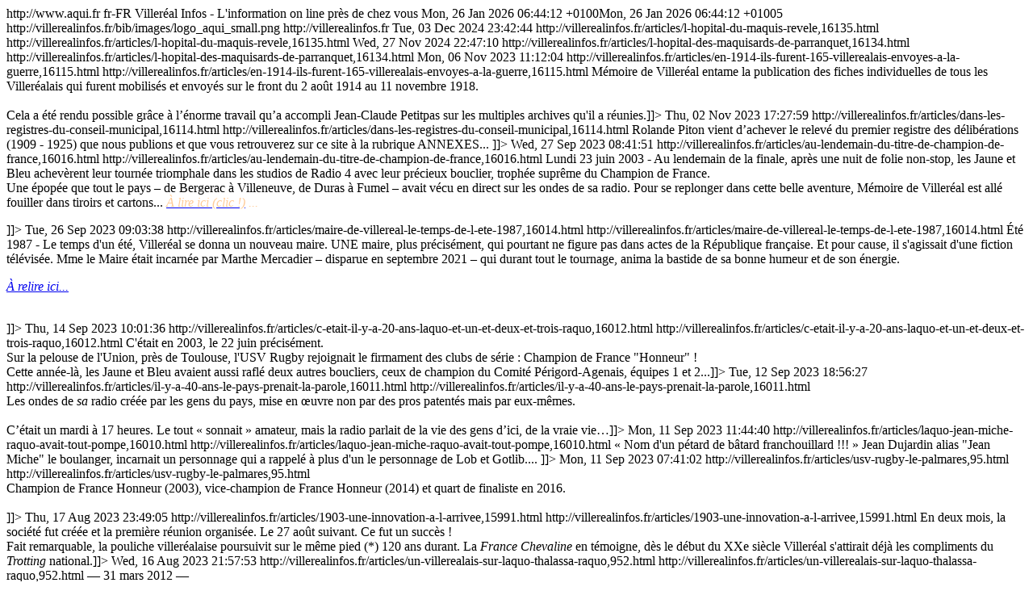

--- FILE ---
content_type: text/html; charset=UTF-8
request_url: http://villerealinfos.fr/bib/rss.php
body_size: 14197
content:

<rss version="2.0">
<channel>
<title>Villeréal Infos - L'information on line près de chez vous</title>
<link>http://www.aqui.fr</link>
<language>fr-FR</language>
<description>Villeréal Infos - L'information on line près de chez vous</description>
<pubDate>Mon, 26 Jan 2026 06:44:12 +0100</pubDate><lastBuildDate>Mon, 26 Jan 2026 06:44:12 +0100</lastBuildDate><ttl>5</ttl>
<image>
<url>http://villerealinfos.fr/bib/images/logo_aqui_small.png</url><title>Aqui.fr</title>
<link>http://villerealinfos.fr</link></image>

<item>
<title><![CDATA[L'HÔPITAL DU MAQUIS RÉVÉLÉ ]]></title>
<pubDate>Tue, 03 Dec 2024 23:42:44</pubDate>
<link>http://villerealinfos.fr/articles/l-hopital-du-maquis-revele,16135.html</link>
<guid>http://villerealinfos.fr/articles/l-hopital-du-maquis-revele,16135.html</guid>
<description><![CDATA[L'hôpital du maquis de Mérigou, à Parranquet ne vécut guère plus de quatre mois. L'été 1944, fut celui de la Libération. En prévision des combats, la Résistance y camoufla un hôpital clandestin qu'elle confia à deux jeunes médecins alsaciens, Michel-André et Jean Blum, alias les docteurs Fleury. Une histoire hors du commun que près de 150 personnes ont découverte lundi-après-midi grâce à l'Université du Temps Libre.]]></description>
</item>
	
<item>
<title><![CDATA[L'HÔPITAL DES MAQUISARDS DE PARRANQUET]]></title>
<pubDate>Wed, 27 Nov 2024 22:47:10</pubDate>
<link>http://villerealinfos.fr/articles/l-hopital-des-maquisards-de-parranquet,16134.html</link>
<guid>http://villerealinfos.fr/articles/l-hopital-des-maquisards-de-parranquet,16134.html</guid>
<description><![CDATA[Durant l'occupation nazie, dès 1941, Jean Blum et son frère Michel André, médecins alsaciens réfugiés, soignèrent chez nous fugitifs et maquisards. Avec la Résistance et l’Intelligence Service, ils conçurent même un hôpital clandestin. Le 6 juin 1944, donna le feu vert à l'ouverture à Parranquet du seul hôpital du maquis de notre région,. L'UTL du Pays villeréalais a choisi de nous en conter l'histoire exceptionnelle, ce lundi après-midi.]]></description>
</item>
	
<item>
<title><![CDATA[EN 1914, ILS FURENT 165 VILLERÉALAIS ENVOYÉS À LA GUERRE]]></title>
<pubDate>Mon, 06 Nov 2023 11:12:04</pubDate>
<link>http://villerealinfos.fr/articles/en-1914-ils-furent-165-villerealais-envoyes-a-la-guerre,16115.html</link>
<guid>http://villerealinfos.fr/articles/en-1914-ils-furent-165-villerealais-envoyes-a-la-guerre,16115.html</guid>
<description><![CDATA[Pour marquer le souvenir de la Grande Guerre dont la commémoration a lieu samedi prochain 11 novembre, <i>Mémoire de Villeréal</i> entame la publication des fiches individuelles de tous les Villeréalais qui furent mobilisés et envoyés sur le front du 2 août 1914 au 11 novembre 1918.<br/><br/>
Cela a été rendu possible grâce à l’énorme travail qu’a accompli Jean-Claude Petitpas sur les multiples archives qu'il a réunies.]]></description>
</item>
	
<item>
<title><![CDATA[DANS LES REGISTRES DU CONSEIL MUNICIPAL]]></title>
<pubDate>Thu, 02 Nov 2023 17:27:59</pubDate>
<link>http://villerealinfos.fr/articles/dans-les-registres-du-conseil-municipal,16114.html</link>
<guid>http://villerealinfos.fr/articles/dans-les-registres-du-conseil-municipal,16114.html</guid>
<description><![CDATA[Mémoire de Villeréal met à la disposition des Villeréalais – et des amateurs d’histoire locale en particulier – un outil de grand intérêt pour comprendre la vie de la bastide durant le premier quart du XXe siècle. Il s’agit du recensement des sujets traités par le conseil municipal.<br> Rolande Piton vient d’achever le relevé du premier registre des délibérations (1909 - 1925) que nous publions et que vous retrouverez sur ce site  à la rubrique ANNEXES... ]]></description>
</item>
	
<item>
<title><![CDATA[« APRÈS UNE NUIT DE FOLIE... »]]></title>
<pubDate>Wed, 27 Sep 2023 08:41:51</pubDate>
<link>http://villerealinfos.fr/articles/au-lendemain-du-titre-de-champion-de-france,16016.html</link>
<guid>http://villerealinfos.fr/articles/au-lendemain-du-titre-de-champion-de-france,16016.html</guid>
<description><![CDATA[<p><span class="texte_normal">Lundi 23 juin 2003 - Au lendemain de la finale, apr&egrave;s une nuit de folie non-stop, les Jaune et Bleu achev&egrave;rent leur tourn&eacute;e triomphale dans les studios de Radio 4 avec leur pr&eacute;cieux bouclier, troph&eacute;e supr&ecirc;me du Champion de France. <br />Une &eacute;pop&eacute;e que tout le pays &ndash; de Bergerac &agrave; Villeneuve, de Duras &agrave; Fumel &ndash; avait v&eacute;cu en direct sur les ondes de sa radio. Pour se replonger dans cette belle aventure, M&eacute;moire de Viller&eacute;al est all&eacute; fouiller dans tiroirs et cartons...</span> <span style="color: #ffcc99;"><em><a title="Lire l'article..." href="../articles/retrospective-22-juin-2003,16015.html" target="_blank"><span style="color: #ffcc99;">&Agrave; lire ici (clic !)</span></a></em><em> ...</em></span></p>]]></description>
</item>
	
<item>
<title><![CDATA[MAIRE DE VILLERÉAL LE TEMPS DE L'ÉTÉ 1987]]></title>
<pubDate>Tue, 26 Sep 2023 09:03:38</pubDate>
<link>http://villerealinfos.fr/articles/maire-de-villereal-le-temps-de-l-ete-1987,16014.html</link>
<guid>http://villerealinfos.fr/articles/maire-de-villereal-le-temps-de-l-ete-1987,16014.html</guid>
<description><![CDATA[<p><span class="texte_normal">&Eacute;t&eacute; 1987 - Le temps d'un &eacute;t&eacute;, Viller&eacute;al se donna un nouveau maire. UNE maire, plus pr&eacute;cis&eacute;ment, qui pourtant ne figure pas dans actes de la R&eacute;publique fran&ccedil;aise. Et pour cause, il s'agissait d'une fiction t&eacute;l&eacute;vis&eacute;e. Mme le Maire &eacute;tait incarn&eacute;e par Marthe Mercadier &ndash; disparue en septembre 2021 &ndash; qui durant tout le tournage, anima la bastide de sa bonne humeur et de son &eacute;nergie.</span></p>
<p><em><a class="texte_normal" title="Lire l'article..." href="../articles/laquo-mme-la-maire-de-villereal-raquo-est-morte,15734.html" target="_blank">&Agrave; relire ici...</a></em><br /><br /></p>]]></description>
</item>
	
<item>
<title><![CDATA[C'ÉTAIT IL Y A 20  ANS, « ET UN... ET DEUX... ET TROIS ! »]]></title>
<pubDate>Thu, 14 Sep 2023 10:01:36</pubDate>
<link>http://villerealinfos.fr/articles/c-etait-il-y-a-20-ans-laquo-et-un-et-deux-et-trois-raquo,16012.html</link>
<guid>http://villerealinfos.fr/articles/c-etait-il-y-a-20-ans-laquo-et-un-et-deux-et-trois-raquo,16012.html</guid>
<description><![CDATA[<br>C'était en 2003, le 22 juin précisément.<br>Sur la pelouse de l'Union, près de Toulouse, l'USV Rugby rejoignait le firmament des clubs de série : Champion de France "Honneur" ! <br>Cette  année-là, les Jaune et Bleu avaient aussi raflé deux autres boucliers, ceux de champion du Comité Périgord-Agenais, équipes 1 et 2...]]></description>
</item>
	
<item>
<title><![CDATA[IL Y A 40 ANS, LE PAYS PRENAIT LA PAROLE]]></title>
<pubDate>Tue, 12 Sep 2023 18:56:27</pubDate>
<link>http://villerealinfos.fr/articles/il-y-a-40-ans-le-pays-prenait-la-parole,16011.html</link>
<guid>http://villerealinfos.fr/articles/il-y-a-40-ans-le-pays-prenait-la-parole,16011.html</guid>
<description><![CDATA[Mardi 13 septembre 1983, pour la première fois le Haut-Agenais prenait la parole sur les ondes.<br><br> Les ondes de <i>sa</i> radio créée par les gens du pays, mise en œuvre non par des pros patentés mais par eux-mêmes.<br><br> C’était un mardi à 17 heures. Le tout « sonnait » amateur, mais la radio parlait de la vie des gens d’ici, de la vraie vie…]]></description>
</item>
	
<item>
<title><![CDATA[« JEAN MICHE » AVAIT TOUT POMPÉ !!!]]></title>
<pubDate>Mon, 11 Sep 2023 11:44:40</pubDate>
<link>http://villerealinfos.fr/articles/laquo-jean-miche-raquo-avait-tout-pompe,16010.html</link>
<guid>http://villerealinfos.fr/articles/laquo-jean-miche-raquo-avait-tout-pompe,16010.html</guid>
<description><![CDATA[Vendredi soir, pour la cérémonie d'ouverture de la Coupe du Monde de Rugby, le sang des supporters Vieux Réalais n'a fait qu'un tour : <i>« Nom d'un pétard de bâtard franchouillard !!! »</i> Jean Dujardin alias "Jean Miche" le boulanger, incarnait un personnage qui a rappelé à plus d'un le personnage de Lob et Gotlib....
]]></description>
</item>
	
<item>
<title><![CDATA[LE PALMARÈS DE L'US Villeréal Rugby -]]></title>
<pubDate>Mon, 11 Sep 2023 07:41:02</pubDate>
<link>http://villerealinfos.fr/articles/usv-rugby-le-palmares,95.html</link>
<guid>http://villerealinfos.fr/articles/usv-rugby-le-palmares,95.html</guid>
<description><![CDATA[Fondée en 1906, l'US Villeréalaise possède l'un des plus beaux palmarès de ce que l'on nommait jadis le comité du Périgord-Agenais :<br><br> Champion de France Honneur (2003), vice-champion de France Honneur (2014) et quart de finaliste en 2016.<br/><br/> ]]></description>
</item>
	
<item>
<title><![CDATA[1903 - UNE INNOVATION À L'ARRIVÉE]]></title>
<pubDate>Thu, 17 Aug 2023 23:49:05</pubDate>
<link>http://villerealinfos.fr/articles/1903-une-innovation-a-l-arrivee,15991.html</link>
<guid>http://villerealinfos.fr/articles/1903-une-innovation-a-l-arrivee,15991.html</guid>
<description><![CDATA[La société des courses de Villeréal est née sur le coin d'une table, à la terrasse du Café de France, un jour de juin 1899. <br>En deux mois, la société fut créée et la première réunion organisée. Le 27 août suivant. Ce fut un succès !<br> Fait remarquable, la pouliche villeréalaise poursuivit sur le même pied (*) 120 ans durant. La <i>France Chevaline</i> en témoigne, dès le début du XXe siècle Villeréal s'attirait déjà les compliments du <i>Trotting</i> national.]]></description>
</item>
	
<item>
<title><![CDATA[UN VILLERÉALAIS SUR « THALASSA »]]></title>
<pubDate>Wed, 16 Aug 2023 21:57:53</pubDate>
<link>http://villerealinfos.fr/articles/un-villerealais-sur-laquo-thalassa-raquo,952.html</link>
<guid>http://villerealinfos.fr/articles/un-villerealais-sur-laquo-thalassa-raquo,952.html</guid>
<description><![CDATA[Mise en ligne initiale le <br>— 31 mars 2012 — <br><br>Le magazine de France 3 qui faisait escale vendredi à Port-Vendres, à consacré une séquence à Yann Pajot, un Villeréalais expatrié sur les bords de la Méditerranée où il s'est bâti une solide réputation dans la restauration de vieux gréements...]]></description>
</item>
	
<item>
<title><![CDATA[ZÉLIE VILLERÉAL DE LASSAIGNE,<br/> UN PORTRAIT]]></title>
<pubDate>Fri, 04 Aug 2023 20:44:23</pubDate>
<link>http://villerealinfos.fr/articles/zelie-villereal-de-lassaigne-un-portrait,15178.html</link>
<guid>http://villerealinfos.fr/articles/zelie-villereal-de-lassaigne-un-portrait,15178.html</guid>
<description><![CDATA[Trouvaille de chineur, cette photo a été prise il y a plus de 160 ans. <br/>Des photographies comme celle-ci, il en existe des milliers chez les antiquaires et les bouquinistes. Aussi, aurait-on pu ne pas y prêter attention... <br/><br/><i>« Mais il faut toujours regarder au dos de l’image. »</i> Par la grâce de cette règle, voici la dame de la photo tirée des limbes de l’oubli.<br/>Comme une résurrection...]]></description>
</item>
	
<item>
<title><![CDATA[LE CACHET À COLLYRES DE VILLERÉAL]]></title>
<pubDate>Tue, 18 Jul 2023 21:14:34</pubDate>
<link>http://villerealinfos.fr/articles/le-cachet-a-collyres-de-villereal,15180.html</link>
<guid>http://villerealinfos.fr/articles/le-cachet-a-collyres-de-villereal,15180.html</guid>
<description><![CDATA[Dans son édition de juillet 1894, "La Revue Archéologique", éditée à Paris, rendait compte de la trouvaille faite à Villeréal, vers la fin des années 1880, d'un <i>cachet à collyres</i>.<BR/><BR/> Il s'agit de petites pierres gravées en creux qui servaient aux oculistes romains à imprimer leur "ordonnance" sur les préparations pharmaceutiques destinées à soigner les affections oculaires...]]></description>
</item>
	
<item>
<title><![CDATA[L'EXPÉRIMENTATION A DEBUTÉ AU CENTRE-VILLE]]></title>
<pubDate>Fri, 07 Jul 2023 20:33:38</pubDate>
<link>http://villerealinfos.fr/articles/stationnement-l-experimentation-a-debute,15872.html</link>
<guid>http://villerealinfos.fr/articles/stationnement-l-experimentation-a-debute,15872.html</guid>
<description><![CDATA[Le nouveau plan de stationnement est entré en vigueur le lundi 13 juin. L'expérimentation se poursuivra tout l'été, jusqu'à fin août/début septembre. <br><br>Le maire, Guillaume Moliérac, détaille ce dispositif qui interdit le stationnement en épi contre les "grands côtés" de la halle.]]></description>
</item>
	
<item>
<title><![CDATA[UN TEST AUTOUR DE LA HALLE]]></title>
<pubDate>Fri, 07 Jul 2023 20:31:53</pubDate>
<link>http://villerealinfos.fr/articles/un-test-autour-de-la-halle,15850.html</link>
<guid>http://villerealinfos.fr/articles/un-test-autour-de-la-halle,15850.html</guid>
<description><![CDATA[La municipalité de Villeréal travaille sur la place de la voiture en ville et une période de test se profile pour l’été.<br/><br/>La volonté des élus est de faciliter l’accueil des clients et de mettre en valeur le patrimoine du village.<br/><br/>Mais la mairie insiste : Il ne s’agit pas d’interdire la voiture. Il s’agit simplement de réguler le stationnement de voitures qui reste plusieurs heures dans la journée...
]]></description>
</item>
	
<item>
<title><![CDATA[LES EFFETS POSITIFS D'UN LABEL RECHERCHÉ]]></title>
<pubDate>Fri, 07 Jul 2023 20:28:53</pubDate>
<link>http://villerealinfos.fr/articles/les-effets-positifs-d-un-label-recherche,15748.html</link>
<guid>http://villerealinfos.fr/articles/les-effets-positifs-d-un-label-recherche,15748.html</guid>
<description><![CDATA[Samedi 8 octobre s’est tenue à Riquewihr en Alsace, l’assemblée générale de l’association des « Plus beaux villages de France ». L’occasion de parler de ce prestigieux label dont Villeréal peut se montrer fière. <br/><br/>Aujourd’hui, l’association accompagne 164 villages pour valoriser leurs patrimoine, accroître leur notoriété et favoriser leur développement via le tourisme, notamment...]]></description>
</item>
	
<item>
<title><![CDATA[LES BASTIDES, PATRIMOINE MONDIAL ?]]></title>
<pubDate>Fri, 07 Jul 2023 20:26:43</pubDate>
<link>http://villerealinfos.fr/articles/les-bastides-patrimoine-mondial,15754.html</link>
<guid>http://villerealinfos.fr/articles/les-bastides-patrimoine-mondial,15754.html</guid>
<description><![CDATA[Samedi s'est tenue l’assemblée générale des bastides du Lot-et-Garonne.<br/><br/> Établies selon un plan modèle, ces villes neuves du Moyen-Âge furent pour leurs fondateurs un outil de développement, social, économique et politique.<br/><br/> 800 ans plus tard, leur résistance à l'épreuve du temps, leur dynamisme, mobilisent toujours les esprits.]]></description>
</item>
	
<item>
<title><![CDATA[Jean-Jacques Caminade, « Fier d’assumer son mandat » ]]></title>
<pubDate>Fri, 05 May 2023 14:10:20</pubDate>
<link>http://villerealinfos.fr/articles/jean-jacques-caminade-laquo-nbsp-fier-d-assumer-son-mandat-nbsp-raquo,15961.html</link>
<guid>http://villerealinfos.fr/articles/jean-jacques-caminade-laquo-nbsp-fier-d-assumer-son-mandat-nbsp-raquo,15961.html</guid>
<description><![CDATA[Officiellement investi dans sa fonction de maire de Villeréal vendredi 28 avril, Jean-Jacques Caminade a également été élu jeudi soir 4 mai vice-président de la Communauté des Communes des Bastides en Haut-Agenais-Périgord.<br><br> Au terme d'une semaine dense, studieuse et sans répit, il revient sur son parcours et, surtout, sur ses projets pour la bastide, à laquelle il est viscéralement attaché.]]></description>
</item>
	
<item>
<title><![CDATA[LE JDV FÊTE SON NUMÉRO 100 !]]></title>
<pubDate>Mon, 17 Jan 2022 10:43:36</pubDate>
<link>http://villerealinfos.fr/articles/le-jdv-fete-son-numero-100,15817.html</link>
<guid>http://villerealinfos.fr/articles/le-jdv-fete-son-numero-100,15817.html</guid>
<description><![CDATA[Le JdV – autrement dit le Journal de Villeréal - publie son centième numéro.<br/><br/>
Pour un journal communal, c'est un fait peu banal. D'autant, qu'il faudrait aussi compter les journaux parus, à l'initiative de Guy Berny, dès 1977. <br/><br/>
À la Une, les vœux de la municipalité, bien sûr, mais aussi la révision des tarifs et des dépôts des ordures ménagères...]]></description>
</item>
	
<item>
<title><![CDATA[« ADIU PÈIRE »]]></title>
<pubDate>Sun, 09 Jan 2022 23:19:00</pubDate>
<link>http://villerealinfos.fr/articles/laquo-adiu-peire-raquo,15812.html</link>
<guid>http://villerealinfos.fr/articles/laquo-adiu-peire-raquo,15812.html</guid>
<description><![CDATA[Pèire Boissière est mort. Durant plus de trente cinq ans, il avait été l'une des voix – marquante et inoubliable – de Radio 4. La voix des racines occitanes de notre pays et des gens qui y vivent, même si les jeunes générations ne s'expriment plus dans <i>la lenga d'òc</i> <br/><br/> Précisément, c'est pour faire vivre la langue au quotidien qu'il eut l'idée, au lancement de la radio en 1983, d'un bulletin météo bilingue, français-occitan...]]></description>
</item>
	
<item>
<title><![CDATA[UNE COLLECTE SÉPARÉE EN 2024]]></title>
<pubDate>Fri, 07 Jan 2022 08:38:12</pubDate>
<link>http://villerealinfos.fr/articles/une-collecte-separee-en-2024,15811.html</link>
<guid>http://villerealinfos.fr/articles/une-collecte-separee-en-2024,15811.html</guid>
<description><![CDATA[Selon l’ADEME, 18 millions de tonnes de déchets biodégradables sont produits tous les ans par les Français. Autrefois, dans nos sociétés agro-rurales, ils allaient "au fumier", au fond du jardin.<br/><br/> De nos jours peu triés, ils représentent un tiers de nos bacs d’ordures résiduelles. Chez les professionnels de la restauration, le "gisement" de biodéchets représente à lui seul plus d’un million de tonnes par an !...

]]></description>
</item>
	
<item>
<title><![CDATA[MESURES RENFORCÉES EN LOT-ET-GARONNE]]></title>
<pubDate>Sat, 01 Jan 2022 12:41:41</pubDate>
<link>http://villerealinfos.fr/articles/mesures-renforcees-en-lot-et-garonne,15807.html</link>
<guid>http://villerealinfos.fr/articles/mesures-renforcees-en-lot-et-garonne,15807.html</guid>
<description><![CDATA[<br/>Les dernières données épidémiologiques confirment une dégradation très rapide des indicateurs sanitaires relatifs au covid-19. <br/><br/>La combinaison d'un niveau encore très haut de contamination de la population par le variant delta et la progression foudroyante du variant omicron rend la situation extrêmement préoccupante...]]></description>
</item>
	
<item>
<title><![CDATA[ÉCLATS À L'ÉCOUTE DES VILLERÉALAIS]]></title>
<pubDate>Mon, 13 Dec 2021 23:21:46</pubDate>
<link>http://villerealinfos.fr/articles/laquo-eclats-raquo-a-l-ecoute-des-villerealais,15763.html</link>
<guid>http://villerealinfos.fr/articles/laquo-eclats-raquo-a-l-ecoute-des-villerealais,15763.html</guid>
<description><![CDATA[<br/>Espace de vie sociale installé à Mondélice, ÉCLATS fourmille de projets.<br/><br/> Antenne de l’association Vacances Nature, qui gère déjà les périscolaires de Born et Villeréal, l’accueil adolescents, place Jean-Moulin, ainsi que le centre de loisirs de Born, ÉCLATS veut devenir une véritable structure d’animation socio-économique et culturelle, inter-générations...<br/><br/><i>— Par Pierre-Antony Épinette</i>]]></description>
</item>
	
<item>
<title><![CDATA[SÉCURISATION ET RÉNOVATION À L'ÉGLISE]]></title>
<pubDate>Tue, 07 Dec 2021 10:12:27</pubDate>
<link>http://villerealinfos.fr/articles/securisation-et-renovation-a-l-eglise,15797.html</link>
<guid>http://villerealinfos.fr/articles/securisation-et-renovation-a-l-eglise,15797.html</guid>
<description><![CDATA[Les travaux de l’église sont à l’ordre du jour du conseil municipal, mercredi 8 décembre.<br/>Un vaste chantier de rénovation de ce monument historique est programmé, à la suite du diagnostic effectué en 2020.<br/> On décidera aussi de la sécurisation de l'église. Il y a quelques années, la statue de La Vierge à l'Enfant avait été volée. Fort heureusement, par chance, retrouvée...]]></description>
</item>
	
<item>
<title><![CDATA[IL Y A 150 ANS, LA MAISON D'ÉCOLE]]></title>
<pubDate>Mon, 29 Nov 2021 10:07:26</pubDate>
<link>http://villerealinfos.fr/articles/il-y-a-150-ans-la-maison-d-ecole,15772.html</link>
<guid>http://villerealinfos.fr/articles/il-y-a-150-ans-la-maison-d-ecole,15772.html</guid>
<description><![CDATA[C'est l'occasion d'un moment d'histoire locale appliquée à l'enseignement : l'école élémentaire a choisi de "fêter" les 150 ans de sa construction.<br/><br/> L'occasion d'un regard autour de soi. Dans l'idée de mieux comprendre son environnement en envisageant le contexte de l'époque.<br/><br/>
Toutes les classes consacreront la journée de mardi 30 à l'évocation de "l'école d'autrefois"...]]></description>
</item>
	
<item>
<title><![CDATA[ADRESSAGE MODE D'EMPLOI]]></title>
<pubDate>Fri, 26 Nov 2021 10:22:46</pubDate>
<link>http://villerealinfos.fr/articles/adressage-mode-d-emploi,15771.html</link>
<guid>http://villerealinfos.fr/articles/adressage-mode-d-emploi,15771.html</guid>
<description><![CDATA[L’adressage c’est la nouvelle façon d’identifier les habitations sur une commune en leur attribuant un numéro, de la même manière que les bâtiments en centre-ville.<br/><br/>L’adressage a débuté depuis plusieurs semaine et a conduit à de nombreuses questions de la part des Villeréalais.]]></description>
</item>
	
<item>
<title><![CDATA[PRÊT À MONTER LES MURS]]></title>
<pubDate>Fri, 19 Nov 2021 23:47:00</pubDate>
<link>http://villerealinfos.fr/articles/pret-a-monter-les-murs,15767.html</link>
<guid>http://villerealinfos.fr/articles/pret-a-monter-les-murs,15767.html</guid>
<description><![CDATA[Il aura bien fallu deux ans pour pouvoir repartir de zéro !<br/><br/>
Pour Jean Pascal et Andréia Rodot – et pour tous les Villeréalais – la date du 3 juillet 2020 restera de triste mémoire. Cette nuit-là, la pâtisserie disparaissait dans les flammes. Un an après, passé entre doute et espoir, le chantier a démarré pour de bon.<br/><br/> Les travaux de fondation ont été menés à bien : les pieux en béton ont trouvé la roche dure à 20 m de profondeur. La dalle a été coulée. La semaine prochaine, on commence à monter les murs... ]]></description>
</item>
	
<item>
<title><![CDATA[OBLIGATOIRE À L'ÉCOLE, MAIS PAS QUE...]]></title>
<pubDate>Sat, 06 Nov 2021 19:47:38</pubDate>
<link>http://villerealinfos.fr/articles/obligatoire-a-l-ecole-mais-pas-que,15762.html</link>
<guid>http://villerealinfos.fr/articles/obligatoire-a-l-ecole-mais-pas-que,15762.html</guid>
<description><![CDATA[<br/>La propagation rapide du Covid-19 ces derniers jours a une conséquence immédiate : le port du masque obligatoire en Lot-et-Garonne pour tout piéton âgé de onze ans et plus jusqu’au 30 novembre 2021 inclus.<br/><br/>Les indicateurs épidémiologiques traduisent une reprise de la circulation de la covid19 en Lot-et-Garonne : le taux d’incidence est de 78,1 pour 100 000 habitants et le taux de positivité de 2,8.<br/><br/>
Dans ce contexte, le préfet de Lot-et-Garonne, Jean-Noël Chavanne, a rétabli samedi l'obligation du port du masque en Lot-et-Garonne...]]></description>
</item>
	
<item>
<title><![CDATA[LE PRIX DE PLUS EN PLUS LOURD DES  « REFUS DE TRI »]]></title>
<pubDate>Fri, 05 Nov 2021 22:48:33</pubDate>
<link>http://villerealinfos.fr/articles/laquo-redevance-incitative-raquo-quel-bilan,15761.html</link>
<guid>http://villerealinfos.fr/articles/laquo-redevance-incitative-raquo-quel-bilan,15761.html</guid>
<description><![CDATA[<br/>La communauté des communes est en plein renouvellement de ses délégataires pour la gestion des déchets. L’occasion de refaire un point sur la redevance incitative.<br/><br/> Et tout d'abord, répondre à la question : quel bilan peut-on tirer de cette redevance ?<br/><br/> Bilan positif incontestablement si l'on s'en tient au volume de sacs poubelles collectés. Mais les déchets mal triés pèsent sur la taxe !...]]></description>
</item>
	
<item>
<title><![CDATA[VIE ACTUELLE & BÂTI ANCIEN]]></title>
<pubDate>Thu, 14 Oct 2021 21:47:11</pubDate>
<link>http://villerealinfos.fr/articles/vie-actuelle-amp-bati-ancien,15749.html</link>
<guid>http://villerealinfos.fr/articles/vie-actuelle-amp-bati-ancien,15749.html</guid>
<description><![CDATA[<br/> <I>« Comment l'architecture d'aujourd'hui peut-elle dialoguer avec le bâti ancien ?»</i> c'est la question que posent deux jeunes architectes aux prises avec un chantier à Montaut-le-Jeune.<br/><br/> Les amateurs d'histoire locale savent que le site fut, au Moyen-Âge, un véritable carrefour, lieu de pouvoir militaire, économique et politique.<br/><br/> La grange à restaurer faisait partie d'un ensemble médiéval beaucoup plus vaste...]]></description>
</item>
	
<item>
<title><![CDATA[LA MAIRIE RELANCE LE PLAN FAÇADE]]></title>
<pubDate>Wed, 13 Oct 2021 09:53:12</pubDate>
<link>http://villerealinfos.fr/articles/la-mairie-relance-le-plan-facade,15742.html</link>
<guid>http://villerealinfos.fr/articles/la-mairie-relance-le-plan-facade,15742.html</guid>
<description><![CDATA[Le conseil municipal a décidé de relancer son plan façade pour les quatre années à venir. <br/><br/> À hauteur de 25 % des travaux, plafonnée à 5 000 euros, ce plan a obtenu des résultats positifs par son caractère incitatif. <br/><br/> Aussi,le conseil municipal a décidé de prolonger l'opération jusqu’en 2025. Elle concerne le périmètre patrimonial – préservé – de la bastide et s’inscrit bien sûr dans le dispositif réglementaire (PLU, Bâtiments de France, CAUE…)...  <br/><br/> <i>Par Guillaume Moliérac, maire de Villeréal.</i>]]></description>
</item>
	
<item>
<title><![CDATA[4 CANTONS MÉCONNAISSABLE MAIS VICTORIEUX...]]></title>
<pubDate>Mon, 04 Oct 2021 18:58:05</pubDate>
<link>http://villerealinfos.fr/articles/4-cantons-meconnaissable-mais-victorieux,15743.html</link>
<guid>http://villerealinfos.fr/articles/4-cantons-meconnaissable-mais-victorieux,15743.html</guid>
<description><![CDATA[Ceux qui avaient en mémoire l'entrée tonitruante en Fédérale 3 du nouveau-né de la génération 2020, n'auront certainement pas reconnu 4 Cantons-BHAP, dimanche à Monflanquin.<br/><br/> C'est désormais "une vieille histoire", de celles qui datent <i>d'avant</i> le confinement.<br/><br/> Pour leur entrée en lice dans le championnat 21-22, les Prune & Blanc n'ont pas retrouvé leur "grinta" quasi légendaire. Pire, Nérac aurait très bien pu l'emporter !...]]></description>
</item>
	
<item>
<title><![CDATA[LE PORT DU MASQUE RESTE OBLIGATOIRE POUR LES « 11 ANS ET PLUS »]]></title>
<pubDate>Thu, 30 Sep 2021 17:29:56</pubDate>
<link>http://villerealinfos.fr/articles/le-port-du-masque-reste-obligatoire-pour-les-laquo-nbsp-11-ans-et-plus-nbsp-raquo,15740.html</link>
<guid>http://villerealinfos.fr/articles/le-port-du-masque-reste-obligatoire-pour-les-laquo-nbsp-11-ans-et-plus-nbsp-raquo,15740.html</guid>
<description><![CDATA[L’évolution « favorable » de la situation sanitaire en Lot-et-Garonne nécessite quand même d’être confirmée. <br/><br/>
C’est pourquoi, le préfet de Lot-et-Garonne a décidé après avis favorable de l’agence régionale de santé (ARS), de maintenir l’obligation du port du masque dans les lieux de forte concentration de personnes et de flux importants jusqu’au 15 octobre 202. <br/><br/> Ainsi, le port du masque demeure obligatoire en Lot-et-Garonne pour tout piéton âgé de 11 ans et plus.]]></description>
</item>
	
<item>
<title><![CDATA[LE FÊTE DU CHEVAL, ÇA COMMENCE SAMEDI]]></title>
<pubDate>Thu, 23 Sep 2021 09:20:11</pubDate>
<link>http://villerealinfos.fr/articles/le-fete-du-cheval-ca-commence-samedi,15737.html</link>
<guid>http://villerealinfos.fr/articles/le-fete-du-cheval-ca-commence-samedi,15737.html</guid>
<description><![CDATA[Traditionnellement, la Fête du Cheval de Villeréal marque le passage de l'été à l'automne. Cette année, elle a lieu ce dimanche 26 septembre. Mais en guise de mise en bouche, les festivités débuteront dès samedi en fin d'après-midi. <br/><br/> Car, au pays du trot, cette évènement a toujours été l'occasion de s'ouvrir au grand monde de cheval : de trait, de course, monté, attelé, breton, arabe ou mustang... Cette fête a toujours été un spectacle ! <br/><br/> Autant d'ingrédients qui valent encore à cette manifestation une réputation méritée...]]></description>
</item>
	
<item>
<title><![CDATA[« MME LA MAIRE DE VILLERÉAL » EST MORTE]]></title>
<pubDate>Thu, 16 Sep 2021 00:55:40</pubDate>
<link>http://villerealinfos.fr/articles/laquo-mme-la-maire-de-villereal-raquo-est-morte,15734.html</link>
<guid>http://villerealinfos.fr/articles/laquo-mme-la-maire-de-villereal-raquo-est-morte,15734.html</guid>
<description><![CDATA[Beaucoup l'avait oublié, la plupart l'ignoraient, mais les moins jeunes se souviennent : la comédienne Marthe Mercadier qui vient de s'éteindre dans sa 93e année, fut le temps d'un été... maire de Villeréal !<br/><br/> Il s'agit bien sûr d'une fiction ; d'une série télévisée dont les six épisodes de 55 minutes furent diffusés durant l'été 1987...]]></description>
</item>
	
<item>
<title><![CDATA[RODOT, HALLE, ADRESSAGE... DE L'OUVRAGE DANS LA BASTIDE]]></title>
<pubDate>Wed, 15 Sep 2021 09:32:42</pubDate>
<link>http://villerealinfos.fr/articles/rodot-halle-adressage-de-l-ouvrage-dans-la-bastide,15732.html</link>
<guid>http://villerealinfos.fr/articles/rodot-halle-adressage-de-l-ouvrage-dans-la-bastide,15732.html</guid>
<description><![CDATA[Ce mois de septembre 2021 sera marqué par le démarrage – ou la reprise – de plusieurs chantiers dans la bastide. Le plus emblématique est certainement celui de la pâtisserie Rodot dont l’immeuble fut entièrement ravagé par un incendie au début de l’été 2020.<br/><br/> Moins perturbants, il en est d’autres  qui touchent notre patrimoine historique (La halle) ou simplement notre vie quotidienne comme la numérotation systématique de nos domiciles à la campagne. ]]></description>
</item>
	
<item>
<title><![CDATA[SUR LE PRÉ, LE BONHEUR RETROUVÉ]]></title>
<pubDate>Wed, 08 Sep 2021 16:59:42</pubDate>
<link>http://villerealinfos.fr/articles/sur-le-pre-le-bonheur-retrouve,15729.html</link>
<guid>http://villerealinfos.fr/articles/sur-le-pre-le-bonheur-retrouve,15729.html</guid>
<description><![CDATA[<br/>C'est la reprise générale pour le <i>mundillo</i> de l'Ovalie et, en particulier, pour notre club : 4 Cantons-BHAP<br/><br/>Alors que ses dirigeants s'activent à parfaire son organisation, le club tient son assemblée générale vendredi.<br/><br/>Sur le pré, les Prune & Blanc ont retrouvé le goût de l'herbe verte et de la compétition. Samedi, ils rencontraient leurs homologues de Castillon : 80 minutes de rugby à haute intensité qui annoncent de beaux jours...]]></description>
</item>
	
<item>
<title><![CDATA[À L'ÉPREUVE DU PASSE SANITAIRE]]></title>
<pubDate>Mon, 23 Aug 2021 22:43:22</pubDate>
<link>http://villerealinfos.fr/articles/a-l-epreuve-du-passe-sanitaire,15721.html</link>
<guid>http://villerealinfos.fr/articles/a-l-epreuve-du-passe-sanitaire,15721.html</guid>
<description><![CDATA[On commence à mesurer concrètement les exigences des nouvelles mesures, notamment l'entrée en vigueur du <i>Passe sanitaire</i>.<br/><br/> Si les courses hippiques ont pu se tenir ainsi que le marché des producteurs, d'autres activités sont menacées, voire annulées comme le vide-grenier qui devait avoir lieu dimanche.<br/><br/> Après une semaine d'entrée en vigueur progressive, les contrôles vont s'étendre. Préfet et sous-préfet en tête, les pouvoirs publics vont se multiplier sur le terrain.<br/><br/> Toutes les infos dans les lignes qui suivent...]]></description>
</item>
	
<item>
<title><![CDATA[UNE CÉRÉMONIE EXCEPTIONNELLE]]></title>
<pubDate>Mon, 12 Jul 2021 21:15:36</pubDate>
<link>http://villerealinfos.fr/articles/une-ceremonie-exceptionnelle,15684.html</link>
<guid>http://villerealinfos.fr/articles/une-ceremonie-exceptionnelle,15684.html</guid>
<description><![CDATA[La célébration de la Fête nationale revêt à Villeréal, chaque année depuis 1944, un caractère particulièrement solennel.<br/><br/> Un mois après le débarquement des alliés, les Résistants du Villeréalais avaient décidé de célébrer le 14 juillet. Alors qu'ils étaient rassemblés devant le monument, leur PC, à Tourliac, était attaqué par les nazis !<br/><br/>
Onze des leurs étaient massacrés, à commencer par la sentinelle, Nathan Goldstein, qui avait été recueilli par la famille Palaci.<br/><br/>
Demain mercredi, Jean et Andrée, leurs enfants, recevront la médaille des "Justes parmi les nations"...]]></description>
</item>
	
<item>
<title><![CDATA[LE JDV N°97 VIENT DE PARAÎTRE]]></title>
<pubDate>Mon, 12 Jul 2021 09:55:26</pubDate>
<link>http://villerealinfos.fr/articles/le-jdv-n-deg-97-vient-de-paraitre,15683.html</link>
<guid>http://villerealinfos.fr/articles/le-jdv-n-deg-97-vient-de-paraitre,15683.html</guid>
<description><![CDATA[<br/>Comme bien d'autres calendriers victimes, depuis 18 mois, des restrictions du confinement, celui de la parution du journal communal a été bousculé, subissant "l'effet domino" de la reprise générale.<br/><br/> Malgré les efforts de l'imprimeur, Pub Echo à Villeneuve/Lot, cette 97° édition du Journal de Villeréal paraît alors que la saison estivale est déjà entamée.<br/><br/> Le sommaire n'en demeure pas moins alléchant... ]]></description>
</item>
	
<item>
<title><![CDATA[LE JDV N° 96 VIENT DE SORTIR]]></title>
<pubDate>Thu, 20 May 2021 22:48:16</pubDate>
<link>http://villerealinfos.fr/articles/le-jdv-n-deg-96-vient-de-sortir,15641.html</link>
<guid>http://villerealinfos.fr/articles/le-jdv-n-deg-96-vient-de-sortir,15641.html</guid>
<description><![CDATA[La dernière édition du « JdV », autrement dit «Le journal de Villeréal» vient de sortir de l'imprimerie. Comme chaque année à cette époque, le journal municipal traite la question du budget de la cité, une étape essentielle de la vie de notre collectivité.<br/><br/>
Au point d'y consacrer le dossier central, sous le titre "Investir pour améliorer, améliorer pour économiser", et de présenter en huit graphiques les grands postes des finances de la commune...]]></description>
</item>
	
<item>
<title><![CDATA[360 VILLERÉALAIS VACCINÉS D'UN COUP !]]></title>
<pubDate>Tue, 13 Apr 2021 09:45:28</pubDate>
<link>http://villerealinfos.fr/articles/360-villerealais-vaccines-d-un-coup,15629.html</link>
<guid>http://villerealinfos.fr/articles/360-villerealais-vaccines-d-un-coup,15629.html</guid>
<description><![CDATA[L'exaspération était forte : depuis trois mois, malgré leurs efforts répétés, beaucoup n'arrivaient pas à obtenir un rendez-vous pour se faire vacciner. Numéro de téléphone "occupé" et sempiternel message : <i>« Aucun rendez-vous n’est disponible pour le moment mais de nombreux créneaux vont être mis en ligne dans les jours à venir »</i>...

]]></description>
</item>
	
<item>
<title><![CDATA[MICHEL VITTOZ, ÉCRIVAIN ET DRAMATURGE]]></title>
<pubDate>Thu, 28 Jan 2021 16:13:34</pubDate>
<link>http://villerealinfos.fr/articles/michel-vittoz-ecrivain-et-dramaturge,15596.html</link>
<guid>http://villerealinfos.fr/articles/michel-vittoz-ecrivain-et-dramaturge,15596.html</guid>
<description><![CDATA[Écrivain et dramaturge de renom, Michel Vittoz s'est éteint dans son sommeil dans la nuit de lundi à mardi, à Montaut où il habitait avec son épouse, la comédienne Nathalie Nell.<br/> Pour de nombreux Villeréalais, il était devenu petit à petit un visage familier et avenant à la faveur du succès du <i>Festival à Villeréal</i>, fameuse initiative de Samuel, son fils, et d'Iris, sa belle-fille, aujourd'hui conseillère municipale.<br/> Michel Vittoz reposera au cimetière de Villeréal où il sera inhumé vendredi après-midi.]]></description>
</item>
	
<item>
<title><![CDATA[JEAN-PASCAL ET ANDREIA RODOT : LA DÉTERMINATION INCARNÉE]]></title>
<pubDate>Thu, 07 Jan 2021 10:00:04</pubDate>
<link>http://villerealinfos.fr/articles/jean-pascal-et-andreia-rodot-la-determination-incarnee,15584.html</link>
<guid>http://villerealinfos.fr/articles/jean-pascal-et-andreia-rodot-la-determination-incarnee,15584.html</guid>
<description><![CDATA[Dans la nuit du 3 au 4 juillet dernier, la pâtisserie de la rue Saint-Michel était ravagée par les flammes. Pour le jeune couple Rodot, le projet de leur vie n'était plus que ruines... <br/><br/>
Que sont-ils devenus ? C'est sous ce titre que le journal Sud-Ouest a consacré un grand article à Jean-Pascal et Andreia Rodot. Sous la plume de Pierre-Antony Épinette et avec son autorisation, nous le reproduisons ci-après, in extenso...]]></description>
</item>
	
<item>
<title><![CDATA[GEORGES HERVIEUX : UNE VIE DE « BONS & LOYAUX SERVICES »]]></title>
<pubDate>Mon, 07 Dec 2020 11:05:31</pubDate>
<link>http://villerealinfos.fr/articles/jean-hervieux-une-vie-de-laquo-bons-amp-loyaux-services-raquo,15543.html</link>
<guid>http://villerealinfos.fr/articles/jean-hervieux-une-vie-de-laquo-bons-amp-loyaux-services-raquo,15543.html</guid>
<description><![CDATA[Serviteur de la Nation. S'il fallait résumer la vie de cet habitant de Saint-Eutrope, on le ferait ainsi, à la vue de ses états de service, couronnés par une Croix de la Légion d'Honneur.<br/><br/> Georges Hervieux aurait eu 95 ans le 16 décembre. Fils de Jean-Jacques, minotier, et de Marie Roussarie, il était né à Périgueux...]]></description>
</item>
	
<item>
<title><![CDATA[NICOLAS BIRGINIE : « MAINTENIR LE GROUPE ÉVEILLÉ »]]></title>
<pubDate>Wed, 02 Dec 2020 09:54:24</pubDate>
<link>http://villerealinfos.fr/articles/nicolas-birginie-laquo-maintenir-le-groupe-eveille-raquo,15542.html</link>
<guid>http://villerealinfos.fr/articles/nicolas-birginie-laquo-maintenir-le-groupe-eveille-raquo,15542.html</guid>
<description><![CDATA[Leader de la poule 9 du championnat de France de Fédérale 3, le dernier né des clubs lot-et-garonnais a été stoppé en plein essor par la crise du Covid. <br/><br/> Coach de l’équipe de fédérale 3, avec Gilles Rouault, Nicolas Birginie, 33 ans,  entraîne les avants.<br/><br/> Avec la menace du Covid, « Dès cet été, dit-il, on avait axé notre travail pour vite nous trouver en tête. On ne savait pas comment ça finirait. La compétition pouvait s'arrêter à tout moment... » <br/><br/> Ce fut le cas...]]></description>
</item>
	
<item>
<title><![CDATA[« QUAND ÇA REPRENDRA, IL FAUDRA COMPTER AVEC NOUS »]]></title>
<pubDate>Wed, 11 Nov 2020 09:18:17</pubDate>
<link>http://villerealinfos.fr/articles/laquo-quand-ca-reprendra-il-faudra-compter-avec-nous-raquo,15531.html</link>
<guid>http://villerealinfos.fr/articles/laquo-quand-ca-reprendra-il-faudra-compter-avec-nous-raquo,15531.html</guid>
<description><![CDATA[Voici donc, comme le reste de la France, notre rugby à l'arrêt, pour cause de Covid-19 et de re-confinement.<br/> La conclusion avortée du second bloc de rencontres sur le match arrêté à Gimont, aurait pu gâter le bilan de 4 Cantons-BHAP. Il n’en est rien.<br/> Le jeu produit et le résultat enregistré imposent leur vérité : premier de la Poule 9 avec 1 nul, 4 victoires et 28 points marqués en moyenne par match.<br/> Un bilan d'étape qui devrait satisfaire Alex Cassang à qui le club a confié son "projet sportif"...]]></description>
</item>
	
<item>
<title><![CDATA[L'EAU POTABLE, UN ENJEU ESSENTIEL]]></title>
<pubDate>Tue, 10 Nov 2020 14:10:28</pubDate>
<link>http://villerealinfos.fr/articles/eau-potable-un-enjeu-essentiel,15528.html</link>
<guid>http://villerealinfos.fr/articles/eau-potable-un-enjeu-essentiel,15528.html</guid>
<description><![CDATA[<br/>Le syndicat départemental d’adduction d’eau potable et d’assainissement du Lot-et-Garonne (EAU 47) a publié son rapport d’activité 2019.<br/><br/>
Villeréal fait partie du Syndicat des Eaux de la Brame, du nom de la source situé près d’ici en Dordogne.<br/><br/> 1,6 millions de m³ d’eau potable sont pompés dans la Brame et dans trois forages près de Miramont-de-Guyenne...]]></description>
</item>
	
<item>
<title><![CDATA[4 CANTONS A DE BONNES RÉSERVES]]></title>
<pubDate>Tue, 03 Nov 2020 12:54:44</pubDate>
<link>http://villerealinfos.fr/articles/4-cantons-a-de-bonnes-reserves,15529.html</link>
<guid>http://villerealinfos.fr/articles/4-cantons-a-de-bonnes-reserves,15529.html</guid>
<description><![CDATA[<br/>Pour affronter le confinement, 4 Cantons a de bonnes réserves. Avec le reconfinement, le rugby amateur vient d’entrer en hibernation.<br/><br/> Une mise au ralenti de son organisme qui l’expose à l’engourdissement fatal de l’hypothermie.<br/><br/> Sans jurer de rien, disons que pour affronter cette épreuve, 4 Cantons-BHAP possède de bonnes réserves.<br/><br/> En témoigne, l’équipe d’Excellence B...]]></description>
</item>
	</channel>
</rss>